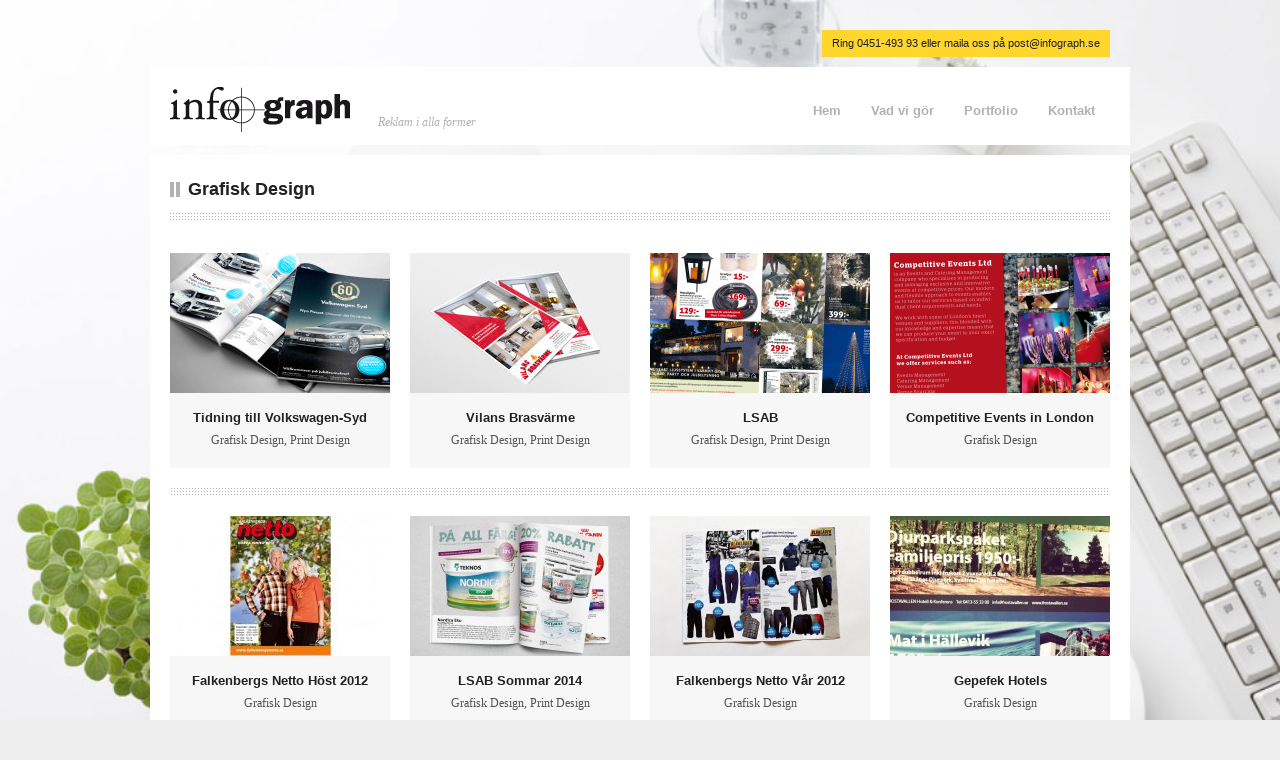

--- FILE ---
content_type: text/html; charset=UTF-8
request_url: http://www.infograph.se/portfolio-type/grafisk-design/
body_size: 5668
content:
<!DOCTYPE html>

<!-- BEGIN html -->
<html lang="sv-SE">
<!-- An ThemeZilla design (http://www.themezilla.com) - Proudly powered by WordPress (http://wordpress.org) -->

<!-- BEGIN head -->
<head>

	<!-- Meta Tags -->
	<meta http-equiv="Content-Type" content="text/html; charset=UTF-8" />
	
	<!-- Title -->
	<title>Grafisk Design | Information &amp; Graphic</title>
	
	<!-- Stylesheets -->
	<link rel="stylesheet" href="http://www.infograph.se/wp-content/themes/scope/style.css" type="text/css" media="screen" />
	
	<!-- RSS & Pingbacks -->
	<link rel="alternate" type="application/rss+xml" title="Information &amp; Graphic RSS Feed" href="http://www.infograph.se/feed/" />
	<link rel="pingback" href="http://www.infograph.se/xmlrpc.php" />

	
<!-- All in One SEO Pack 3.3.5 by Michael Torbert of Semper Fi Web Design[308,374] -->

<meta name="keywords"  content="reklam,falkenbergs netto,original,fotografering,info &amp; graph,kristianstad,reklambyrå" />

<script type="application/ld+json" class="aioseop-schema">{}</script>
<link rel="canonical" href="http://www.infograph.se/portfolio-type/grafisk-design/" />
			<script type="text/javascript" >
				window.ga=window.ga||function(){(ga.q=ga.q||[]).push(arguments)};ga.l=+new Date;
				ga('create', 'UA-43312175-1', 'auto');
				// Plugins
				
				ga('send', 'pageview');
			</script>
			<script async src="https://www.google-analytics.com/analytics.js"></script>
			<!-- All in One SEO Pack -->
<link rel='dns-prefetch' href='//s.w.org' />
<link rel="alternate" type="application/rss+xml" title="Flöde för Information &amp; Graphic &raquo; Grafisk Design Portfolio Type" href="http://www.infograph.se/portfolio-type/grafisk-design/feed/" />
		<script type="text/javascript">
			window._wpemojiSettings = {"baseUrl":"https:\/\/s.w.org\/images\/core\/emoji\/12.0.0-1\/72x72\/","ext":".png","svgUrl":"https:\/\/s.w.org\/images\/core\/emoji\/12.0.0-1\/svg\/","svgExt":".svg","source":{"concatemoji":"http:\/\/www.infograph.se\/wp-includes\/js\/wp-emoji-release.min.js?ver=5.3.20"}};
			!function(e,a,t){var n,r,o,i=a.createElement("canvas"),p=i.getContext&&i.getContext("2d");function s(e,t){var a=String.fromCharCode;p.clearRect(0,0,i.width,i.height),p.fillText(a.apply(this,e),0,0);e=i.toDataURL();return p.clearRect(0,0,i.width,i.height),p.fillText(a.apply(this,t),0,0),e===i.toDataURL()}function c(e){var t=a.createElement("script");t.src=e,t.defer=t.type="text/javascript",a.getElementsByTagName("head")[0].appendChild(t)}for(o=Array("flag","emoji"),t.supports={everything:!0,everythingExceptFlag:!0},r=0;r<o.length;r++)t.supports[o[r]]=function(e){if(!p||!p.fillText)return!1;switch(p.textBaseline="top",p.font="600 32px Arial",e){case"flag":return s([127987,65039,8205,9895,65039],[127987,65039,8203,9895,65039])?!1:!s([55356,56826,55356,56819],[55356,56826,8203,55356,56819])&&!s([55356,57332,56128,56423,56128,56418,56128,56421,56128,56430,56128,56423,56128,56447],[55356,57332,8203,56128,56423,8203,56128,56418,8203,56128,56421,8203,56128,56430,8203,56128,56423,8203,56128,56447]);case"emoji":return!s([55357,56424,55356,57342,8205,55358,56605,8205,55357,56424,55356,57340],[55357,56424,55356,57342,8203,55358,56605,8203,55357,56424,55356,57340])}return!1}(o[r]),t.supports.everything=t.supports.everything&&t.supports[o[r]],"flag"!==o[r]&&(t.supports.everythingExceptFlag=t.supports.everythingExceptFlag&&t.supports[o[r]]);t.supports.everythingExceptFlag=t.supports.everythingExceptFlag&&!t.supports.flag,t.DOMReady=!1,t.readyCallback=function(){t.DOMReady=!0},t.supports.everything||(n=function(){t.readyCallback()},a.addEventListener?(a.addEventListener("DOMContentLoaded",n,!1),e.addEventListener("load",n,!1)):(e.attachEvent("onload",n),a.attachEvent("onreadystatechange",function(){"complete"===a.readyState&&t.readyCallback()})),(n=t.source||{}).concatemoji?c(n.concatemoji):n.wpemoji&&n.twemoji&&(c(n.twemoji),c(n.wpemoji)))}(window,document,window._wpemojiSettings);
		</script>
		<style type="text/css">
img.wp-smiley,
img.emoji {
	display: inline !important;
	border: none !important;
	box-shadow: none !important;
	height: 1em !important;
	width: 1em !important;
	margin: 0 .07em !important;
	vertical-align: -0.1em !important;
	background: none !important;
	padding: 0 !important;
}
</style>
	<link rel='stylesheet' id='wp-block-library-css'  href='http://www.infograph.se/wp-includes/css/dist/block-library/style.min.css?ver=5.3.20' type='text/css' media='all' />
<script type='text/javascript' src='http://www.infograph.se/wp-includes/js/jquery/jquery.js?ver=1.12.4-wp'></script>
<script type='text/javascript' src='http://www.infograph.se/wp-includes/js/jquery/jquery-migrate.min.js?ver=1.4.1'></script>
<link rel='https://api.w.org/' href='http://www.infograph.se/wp-json/' />
<link rel="EditURI" type="application/rsd+xml" title="RSD" href="http://www.infograph.se/xmlrpc.php?rsd" />
<link rel="wlwmanifest" type="application/wlwmanifest+xml" href="http://www.infograph.se/wp-includes/wlwmanifest.xml" /> 
<meta name="generator" content="WordPress 5.3.20" />

<meta http-equiv="Content-Language" content="sv-SE" />
<style type="text/css" media="screen">
.qtrans_flag span { display:none }
.qtrans_flag { height:12px; width:18px; display:block }
.qtrans_flag_and_text { padding-left:20px }
.qtrans_flag_sv { background:url(http://www.infograph.se/wp-content/plugins/qtranslate/flags/se.png) no-repeat }
</style>
<!-- Custom Styling -->
<style type="text/css">
.widget-title span span {
background: none;
padding: 0;
}
.widget_twitter li {
margin-bottom: 10px;
}
.widget_twitter .entry-meta {
position: static;
display: block;
width: auto;
font-size: 13px;
}
.widget_twitter .entry-content a {
border-bottom: 1px dotted #fff;
color: #fff;
}
.widget_twitter .entry-content a:hover { color: #222; }
a:hover,
#header-top p,
.slider .slides_prev:hover,
.slider .slides_next:hover,
button:hover,
.page-template-template-portfolio-php .post-thumb a,
.tax-portfolio-type .post-thumb a,
.recent-work .post-thumb a,
.portfolio-related .post-thumb a,
.tz-recent-portfolios-widget .post-thumb a,
#sort-by a.active,
.entry-meta span.post-format,
#comments,
#submit:hover,
#respond h3,
.tz-blog-widget .entry-title a:hover { background-color: #ffd62c; }
.slider a,
.slider-desc span,
.slider-desc em,
#footer .tz-blog-widget .entry-title a:hover { color: #ffd62c; }
button:hover,
#submit:hover,
.bypostauthor .avatar,
.flickr_badge_image img { border-color: #ffd62c; }
</style>
<link rel="shortcut icon" href="http://www.infograph.se/wp-content/uploads/2012/10/favicon.gif"/>

<!-- END head -->
</head>

<!-- BEGIN body -->
<body class="archive tax-portfolio-type term-grafisk-design term-4 chrome layout-2cr">

    <img id="background" src="http://www.infograph.se/wp-content/uploads/2012/07/bg.jpg" alt="Tidning till Volkswagen-Syd" />
	<!-- BEGIN #container -->
	<div id="container">
	
	    	    <!-- BEGIN #header-top -->
        <div id="header-top">
            <p>Ring 0451-493 93 eller maila oss på post@infograph.se</p>
        <!-- END #header-top -->
        </div>
                
		<!-- BEGIN #header -->
		<div id="header" class="clearfix">
			
			<!-- BEGIN #logo -->
			<div id="logo">
						    <a href="http://www.infograph.se"><img src="http://www.infograph.se/wp-content/uploads/2012/07/infograph-svart1.png" alt="Information &amp; Graphic"/></a>
							
				<span id='tagline'>Reklam i alla former</span>
			<!-- END #logo -->
			</div>
			
			
			<!-- BEGIN #primary-nav -->
    		<div id="primary-nav">
    			<ul id="primary-menu" class="sf-menu"><li id="menu-item-21" class="menu-item menu-item-type-post_type menu-item-object-page menu-item-home menu-item-21"><a href="http://www.infograph.se/">Hem</a></li>
<li id="menu-item-18" class="menu-item menu-item-type-post_type menu-item-object-page menu-item-18"><a href="http://www.infograph.se/vad-vi-gor/">Vad vi gör</a></li>
<li id="menu-item-19" class="menu-item menu-item-type-post_type menu-item-object-page menu-item-19"><a href="http://www.infograph.se/portfolio/">Portfolio</a></li>
<li id="menu-item-20" class="menu-item menu-item-type-post_type menu-item-object-page menu-item-20"><a href="http://www.infograph.se/kontakt/">Kontakt</a></li>
</ul>    		<!-- END #primary-nav -->
    		</div>
    		
		<!--END #header-->
		</div>
		
		<!--BEGIN #content -->
		<div id="content" class="clearfix">
            
            <!--BEGIN .page-header -->
			<div class="page-header">
			    
			    <h1 class="page-title">Grafisk Design</h1>
			    
			<!--END .page-header -->
			</div>
			
            <!--BEGIN #primary .hfeed-->
			<div id="primary" class="hfeed isotope">

		    
								
				<!--BEGIN .hentry -->
				<div class="isotope-item  post-269 portfolio type-portfolio status-publish has-post-thumbnail hentry portfolio-type-grafisk-design portfolio-type-print-design" id="post-269">				
				    					<div class="post-thumb">
						<a title="Permanent Link to Tidning till Volkswagen-Syd" href="http://www.infograph.se/portfolio/tidning-till-vw-syd/">
                            <span class="post-thumb-overlay">Visa Projekt</span>
						    <img width="220" height="140" src="http://www.infograph.se/wp-content/uploads/2015/02/VW-syd-mockup1-220x140.jpg" class="attachment-portfolio-thumb size-portfolio-thumb wp-post-image" alt="" />						</a>
					</div>
										
					<h2 class="entry-title"><a href="http://www.infograph.se/portfolio/tidning-till-vw-syd/" rel="bookmark" title="Permanent Link to Tidning till Volkswagen-Syd"> Tidning till Volkswagen-Syd</a></h2>
									
					<!--BEGIN .entry-meta -->
					<div class="entry-meta">
						<span class="entry-portfolio-type"><a href="http://www.infograph.se/portfolio-type/grafisk-design/" rel="tag">Grafisk Design</a>, <a href="http://www.infograph.se/portfolio-type/print-design/" rel="tag">Print Design</a></span>
					<!--END .entry-meta -->
					</div>
                
				<!--END .hentry-->  
				</div>
				
                				
								
				<!--BEGIN .hentry -->
				<div class="isotope-item  post-246 portfolio type-portfolio status-publish has-post-thumbnail hentry portfolio-type-grafisk-design portfolio-type-print-design" id="post-246">				
				    					<div class="post-thumb">
						<a title="Permanent Link to Vilans Brasvärme" href="http://www.infograph.se/portfolio/vilans-brasvarme/">
                            <span class="post-thumb-overlay">Visa Projekt</span>
						    <img width="220" height="140" src="http://www.infograph.se/wp-content/uploads/2014/10/Vilans-brasvarme-220x140.jpg" class="attachment-portfolio-thumb size-portfolio-thumb wp-post-image" alt="" />						</a>
					</div>
										
					<h2 class="entry-title"><a href="http://www.infograph.se/portfolio/vilans-brasvarme/" rel="bookmark" title="Permanent Link to Vilans Brasvärme"> Vilans Brasvärme</a></h2>
									
					<!--BEGIN .entry-meta -->
					<div class="entry-meta">
						<span class="entry-portfolio-type"><a href="http://www.infograph.se/portfolio-type/grafisk-design/" rel="tag">Grafisk Design</a>, <a href="http://www.infograph.se/portfolio-type/print-design/" rel="tag">Print Design</a></span>
					<!--END .entry-meta -->
					</div>
                
				<!--END .hentry-->  
				</div>
				
                				
								
				<!--BEGIN .hentry -->
				<div class="isotope-item  post-222 portfolio type-portfolio status-publish has-post-thumbnail hentry portfolio-type-grafisk-design portfolio-type-print-design" id="post-222">				
				    					<div class="post-thumb">
						<a title="Permanent Link to LSAB" href="http://www.infograph.se/portfolio/lsab/">
                            <span class="post-thumb-overlay">Visa Projekt</span>
						    <img width="220" height="140" src="http://www.infograph.se/wp-content/uploads/2013/10/LSAB-Jul-2013-940x546-220x140.jpg" class="attachment-portfolio-thumb size-portfolio-thumb wp-post-image" alt="LSAB katalog julen 2013" />						</a>
					</div>
										
					<h2 class="entry-title"><a href="http://www.infograph.se/portfolio/lsab/" rel="bookmark" title="Permanent Link to LSAB"> LSAB</a></h2>
									
					<!--BEGIN .entry-meta -->
					<div class="entry-meta">
						<span class="entry-portfolio-type"><a href="http://www.infograph.se/portfolio-type/grafisk-design/" rel="tag">Grafisk Design</a>, <a href="http://www.infograph.se/portfolio-type/print-design/" rel="tag">Print Design</a></span>
					<!--END .entry-meta -->
					</div>
                
				<!--END .hentry-->  
				</div>
				
                				
								
				<!--BEGIN .hentry -->
				<div class="isotope-item last post-36 portfolio type-portfolio status-publish has-post-thumbnail hentry portfolio-type-grafisk-design" id="post-36">				
				    					<div class="post-thumb">
						<a title="Permanent Link to Competitive Events in London" href="http://www.infograph.se/portfolio/competitive-events-in-london/">
                            <span class="post-thumb-overlay">Visa Projekt</span>
						    <img width="220" height="140" src="http://www.infograph.se/wp-content/uploads/2012/07/Competitive-Events-220x140.png" class="attachment-portfolio-thumb size-portfolio-thumb wp-post-image" alt="" />						</a>
					</div>
										
					<h2 class="entry-title"><a href="http://www.infograph.se/portfolio/competitive-events-in-london/" rel="bookmark" title="Permanent Link to Competitive Events in London"> Competitive Events in London</a></h2>
									
					<!--BEGIN .entry-meta -->
					<div class="entry-meta">
						<span class="entry-portfolio-type"><a href="http://www.infograph.se/portfolio-type/grafisk-design/" rel="tag">Grafisk Design</a></span>
					<!--END .entry-meta -->
					</div>
                
				<!--END .hentry-->  
				</div>
				
                				
								
				<!--BEGIN .hentry -->
				<div class="isotope-item  post-43 portfolio type-portfolio status-publish has-post-thumbnail hentry portfolio-type-grafisk-design" id="post-43">				
				    					<div class="post-thumb">
						<a title="Permanent Link to Falkenbergs Netto Höst 2012" href="http://www.infograph.se/portfolio/falkenbergs-netto-host-2012/">
                            <span class="post-thumb-overlay">Visa Projekt</span>
						    <img width="220" height="140" src="http://www.infograph.se/wp-content/uploads/2012/08/Netto-2012-Host-220x140.jpg" class="attachment-portfolio-thumb size-portfolio-thumb wp-post-image" alt="Katalog till Falkenbergs Netto" />						</a>
					</div>
										
					<h2 class="entry-title"><a href="http://www.infograph.se/portfolio/falkenbergs-netto-host-2012/" rel="bookmark" title="Permanent Link to Falkenbergs Netto Höst 2012"> Falkenbergs Netto Höst 2012</a></h2>
									
					<!--BEGIN .entry-meta -->
					<div class="entry-meta">
						<span class="entry-portfolio-type"><a href="http://www.infograph.se/portfolio-type/grafisk-design/" rel="tag">Grafisk Design</a></span>
					<!--END .entry-meta -->
					</div>
                
				<!--END .hentry-->  
				</div>
				
                				
								
				<!--BEGIN .hentry -->
				<div class="isotope-item  post-234 portfolio type-portfolio status-publish has-post-thumbnail hentry portfolio-type-grafisk-design portfolio-type-print-design" id="post-234">				
				    					<div class="post-thumb">
						<a title="Permanent Link to LSAB Sommar 2014" href="http://www.infograph.se/portfolio/lsab-sommar-2014/">
                            <span class="post-thumb-overlay">Visa Projekt</span>
						    <img width="220" height="140" src="http://www.infograph.se/wp-content/uploads/2014/06/LSAB-sommar-2014-MockUp-220x140.jpg" class="attachment-portfolio-thumb size-portfolio-thumb wp-post-image" alt="Katalog till LSAB" />						</a>
					</div>
										
					<h2 class="entry-title"><a href="http://www.infograph.se/portfolio/lsab-sommar-2014/" rel="bookmark" title="Permanent Link to LSAB Sommar 2014"> LSAB Sommar 2014</a></h2>
									
					<!--BEGIN .entry-meta -->
					<div class="entry-meta">
						<span class="entry-portfolio-type"><a href="http://www.infograph.se/portfolio-type/grafisk-design/" rel="tag">Grafisk Design</a>, <a href="http://www.infograph.se/portfolio-type/print-design/" rel="tag">Print Design</a></span>
					<!--END .entry-meta -->
					</div>
                
				<!--END .hentry-->  
				</div>
				
                				
								
				<!--BEGIN .hentry -->
				<div class="isotope-item  post-23 portfolio type-portfolio status-publish has-post-thumbnail hentry portfolio-type-grafisk-design" id="post-23">				
				    					<div class="post-thumb">
						<a title="Permanent Link to Falkenbergs Netto Vår 2012" href="http://www.infograph.se/portfolio/falkenbergs-netto/">
                            <span class="post-thumb-overlay">Visa Projekt</span>
						    <img width="220" height="140" src="http://www.infograph.se/wp-content/uploads/2012/07/Falkenbergs-Netto-in-220x1401.jpg" class="attachment-portfolio-thumb size-portfolio-thumb wp-post-image" alt="Falkenbergs Netto" />						</a>
					</div>
										
					<h2 class="entry-title"><a href="http://www.infograph.se/portfolio/falkenbergs-netto/" rel="bookmark" title="Permanent Link to Falkenbergs Netto Vår 2012"> Falkenbergs Netto Vår 2012</a></h2>
									
					<!--BEGIN .entry-meta -->
					<div class="entry-meta">
						<span class="entry-portfolio-type"><a href="http://www.infograph.se/portfolio-type/grafisk-design/" rel="tag">Grafisk Design</a></span>
					<!--END .entry-meta -->
					</div>
                
				<!--END .hentry-->  
				</div>
				
                				
								
				<!--BEGIN .hentry -->
				<div class="isotope-item last post-30 portfolio type-portfolio status-publish has-post-thumbnail hentry portfolio-type-grafisk-design" id="post-30">				
				    					<div class="post-thumb">
						<a title="Permanent Link to Gepefek Hotels" href="http://www.infograph.se/portfolio/gepefek-hotels/">
                            <span class="post-thumb-overlay">Visa Projekt</span>
						    <img width="220" height="140" src="http://www.infograph.se/wp-content/uploads/2012/07/Gepefek1-220x140.jpg" class="attachment-portfolio-thumb size-portfolio-thumb wp-post-image" alt="" />						</a>
					</div>
										
					<h2 class="entry-title"><a href="http://www.infograph.se/portfolio/gepefek-hotels/" rel="bookmark" title="Permanent Link to Gepefek Hotels"> Gepefek Hotels</a></h2>
									
					<!--BEGIN .entry-meta -->
					<div class="entry-meta">
						<span class="entry-portfolio-type"><a href="http://www.infograph.se/portfolio-type/grafisk-design/" rel="tag">Grafisk Design</a></span>
					<!--END .entry-meta -->
					</div>
                
				<!--END .hentry-->  
				</div>
				
                				
								
				<!--BEGIN .hentry -->
				<div class="isotope-item  post-55 portfolio type-portfolio status-publish has-post-thumbnail hentry portfolio-type-grafisk-design portfolio-type-print-design" id="post-55">				
				    					<div class="post-thumb">
						<a title="Permanent Link to Gåvan/Z-reklam" href="http://www.infograph.se/portfolio/gavanz-reklam/">
                            <span class="post-thumb-overlay">Visa Projekt</span>
						    <img width="220" height="140" src="http://www.infograph.se/wp-content/uploads/2012/11/Gavan_220x140.jpg" class="attachment-portfolio-thumb size-portfolio-thumb wp-post-image" alt="Gåvan/Z-reklam" />						</a>
					</div>
										
					<h2 class="entry-title"><a href="http://www.infograph.se/portfolio/gavanz-reklam/" rel="bookmark" title="Permanent Link to Gåvan/Z-reklam"> Gåvan/Z-reklam</a></h2>
									
					<!--BEGIN .entry-meta -->
					<div class="entry-meta">
						<span class="entry-portfolio-type"><a href="http://www.infograph.se/portfolio-type/grafisk-design/" rel="tag">Grafisk Design</a>, <a href="http://www.infograph.se/portfolio-type/print-design/" rel="tag">Print Design</a></span>
					<!--END .entry-meta -->
					</div>
                
				<!--END .hentry-->  
				</div>
				
                				
			<!--END #primary .hfeed-->
			</div>
			
			
		<!-- END #content -->
		</div>
		
    				
		<!-- BEGIN #footer -->
		<div id="footer" class="clearfix">
		    <!-- BEGIN .footer-left -->
<div class="footer-left">
    <div id="text-4" class="widget widget_text"><h3 class="widget-title"><span>Om oss</span></h3>			<div class="textwidget"><p>Reklam i alla former. Idé och form till färdig produkt. Vi arbetar med allt från trycksaker, annonsering, webbdesign, skyltar, striping, exponering, storformatprint till fotografering. Har du några frågor så slå gärna en signal eller kom in på en kopp kaffe.</p>
<p><a href="/kontakt" target="_blank" rel="noopener noreferrer">Gå till vår kontaktsida!</a></p>
</div>
		</div><!-- END .footer-left -->
</div>
		    <!-- BEGIN .footer-center -->
<div class="footer-center">
    <div id="text-5" class="widget widget_text"><h3 class="widget-title"><span>Kundreferenser</span></h3>			<div class="textwidget"><p>Info & graph är både effektiva och idérika. De levererar alltid i god tid innan deadline vilket vi värderar högt. Vi är oerhört nöjda med vårt samarbete, ett samarbete som fungerar till 100%.</p>
<p><i>- Lars Lindh<br />
Lokaltidningen Kristianstad</i></p>
</div>
		</div><!-- END .footer-center -->
</div>
		    <!-- BEGIN .footer-right -->
<div class="footer-right">
    <!-- END .footer-right -->
</div>
		<!-- END #footer -->
		</div>
		
		<!-- BEGIN #sub-footer -->
		<div id="sub-footer" class="clearfix">
		    		
		    <!-- BEGIN #secondary-nav -->
    		<div id="secondary-nav">
    			    		<!-- END #secondary-nav -->
    		</div>
		
		<!-- END #sub-footer -->
		</div>
		
	<!-- END #container -->
	</div> 

	<!-- Theme Hook -->
	<script>
  (function(i,s,o,g,r,a,m){i['GoogleAnalyticsObject']=r;i[r]=i[r]||function(){
  (i[r].q=i[r].q||[]).push(arguments)},i[r].l=1*new Date();a=s.createElement(o),
  m=s.getElementsByTagName(o)[0];a.async=1;a.src=g;m.parentNode.insertBefore(a,m)
  })(window,document,'script','//www.google-analytics.com/analytics.js','ga');

  ga('create', 'UA-43312175-1', 'infograph.se');
  ga('send', 'pageview');

</script>
<script type='text/javascript' src='http://www.infograph.se/wp-includes/js/jquery/ui/core.min.js?ver=1.11.4'></script>
<script type='text/javascript' src='http://www.infograph.se/wp-includes/js/jquery/ui/widget.min.js?ver=1.11.4'></script>
<script type='text/javascript' src='http://www.infograph.se/wp-includes/js/jquery/ui/tabs.min.js?ver=1.11.4'></script>
<script type='text/javascript' src='http://www.infograph.se/wp-includes/js/jquery/ui/accordion.min.js?ver=1.11.4'></script>
<script type='text/javascript' src='http://www.infograph.se/wp-content/themes/scope/js/superfish.js?ver=1.7.4'></script>
<script type='text/javascript' src='http://www.infograph.se/wp-content/themes/scope/js/slides.min.jquery.js?ver=1.1.9'></script>
<script type='text/javascript' src='http://www.infograph.se/wp-content/themes/scope/js/jquery.isotope.min.js?ver=1.5.25'></script>
<script type='text/javascript' src='http://www.infograph.se/wp-content/themes/scope/js/jquery.custom.js?ver=1.0'></script>
<script type='text/javascript' src='http://www.infograph.se/wp-content/themes/scope/js/jquery.jplayer.min.js?ver=2.1'></script>
<script type='text/javascript' src='http://www.infograph.se/wp-content/themes/scope/js/jquery.columnizer.min.js?ver=1.5'></script>
<script type='text/javascript' src='http://www.infograph.se/wp-includes/js/wp-embed.min.js?ver=5.3.20'></script>
			
<!--END body-->
</body>
<!--END html-->
</html>

--- FILE ---
content_type: text/css
request_url: http://www.infograph.se/wp-content/themes/scope/style.css
body_size: 11371
content:
/*-----------------------------------------------------------------------------------

	Theme Name: Scope
	Theme URI: http://www.themezilla.com
	Description: An Agency / Business Theme
	Author: ThemeZilla
	Author URI: http://www.themezilla.com
	License: GNU General Public License version 3.0
	License URI: http://www.gnu.org/licenses/gpl-3.0.html
	Version: 1.3
	
	Designed & Handcrafted by ThemeZilla
	All files, unless otherwise stated, are released under the GNU General Public License
	version 3.0 (http://www.gnu.org/licenses/gpl-3.0.html)

-----------------------------------------------------------------------------------

	0.	CSS Reset & Clearfix
	1.	Document Setup (body, common classes, vertical rhythm, structure etc)
	2.	Header Styles
	3.	Navigation & Menus
	4.	Main Content Styles
	5.  Portfolio Content Styles
	6.	Post Content Styles
	7.	Comments
	8.	Pagination
	9.	Footer Styles
	10.	Page Templates
	11.	Widgets
	12.	Shortcode Styles
	13. Isotope

-----------------------------------------------------------------------------------*/


/*-----------------------------------------------------------------------------------*/
/*	0.	CSS Reset & Clearfix - http://meyerweb.com/eric/tools/css/reset/
/*-----------------------------------------------------------------------------------*/

html, body, div, span, applet, object, iframe, h1, h2, h3, h4, h5, h6, p, blockquote, pre, a, abbr, acronym, address, big, cite, code, del, dfn, em, font, img, ins, kbd, q, s, samp, small, strike, strong, sub, sup, tt, var, b, u, i, center, dl, dt, dd, ol, ul, li, fieldset, form, label, legend, table, caption, tbody, tfoot, thead, tr, th, td { margin: 0; padding: 0; border: 0; outline: 0; font-size: 100%; vertical-align: baseline; background: transparent; } body { line-height: 1; } ol, ul { list-style: none; } blockquote, q { quotes: none; } blockquote:before, blockquote:after, q:before, q:after { content: ''; content: none; } :focus { outline: 0; } ins { text-decoration: none; } del { text-decoration: line-through; } table { border-collapse: collapse; border-spacing: 0; }

.clearfix:after { content: "."; display: block; height: 0; clear: both; visibility: hidden; } .clearfix { display: inline-block; } /* Hide from IE Mac \*/ .clearfix { display: block; } /* End hide from IE Mac */ .none { display: none; } /* End Clearfix */


/*-----------------------------------------------------------------------------------*/
/*	1.	Document Setup (body, common classes, vertical rhythm, structure etc)
/*-----------------------------------------------------------------------------------*/

body,
input,
textarea {
	font: 13px/21px Georgia, "Times New Roman", Times, serif;
	background: #eee;
	color: #555;
}

.hidden { display: none; }

.alignleft { float: left; }

.alignright { float: right; }

.aligncenter {
	margin-left: auto;
	margin-right: auto;
	display: block;
	clear: both;
}

.clear {
	clear: both;
	display: block;
	font-size: 0;
	height: 0;
	line-height: 0;
	width:100%;
}

a { 
    border-bottom: 1px dotted #222;
    color: #222;
    padding: 0 1px;
    margin: 0 -1px;
    text-decoration: none; 
    -webkit-transition: background-color .2s linear, color .2s linear;
	-moz-transition: background-color .2s linear, color .2s linear;
	-o-transition: background-color .2s linear, color .2s linear;
	-ms-transition: background-color .2s linear, color .2s linear;
	transition: background-color .2s linear, color .2s linear;
}

a:hover { 
    border-bottom: 1px dotted transparent;
    background-color: #ffd62c;
}

a img { 
    border: none; 
    vertical-align: bottom;
}

p,
pre,
ul,
ol,
dl,
dd,
blockquote,
address,
table,
fieldset,
form,
.gallery-row,
.post-thumb,
.author-bio { margin-bottom: 20px; }

.gecko.blog .post-thumb { margin-bottom: 5px; }

.hentry,
.navigation-links,
.pinglist { margin-bottom: 40px; }

.widget
.children,
.entry-content ol ol,
.entry-content ol ul,
.entry-content ul ul,
.comment-body ol ol,
.comment-body ol ul,
.comment-body ul ul,
.widget ul ul { margin-bottom: 0; }

h1,
h2,
h3,
h4,
h5,
h6 {
    color: #222;
    font-family: 'Helvetica Neue', Helvetica, Arial, sans-serif;
	font-weight: bold;
	padding: 0;
}

h1 {
	font-size: 24px;
	line-height: 28px;
}

h2 {
	font-size: 20px;
	line-height: 22px;
	margin: 0 0 20px 0;
}

h3 {
	font-size: 16px;
	line-height: 20px;
}

h4 {
	font-size: 14px;
	line-height: 18px;
}

h5 {
	font-size: 12px;
	line-height: 18px;
}

h6 {
	font-size: 10px;
	line-height: 16px;
}

#background {
    position: fixed;
    top: 0;
    left: 0;
    min-width: 100%;
    min-height: 100%;
    z-index: -1;
}

.bgwidth { width: 100%; }

.bgheight { height: 100%; }

#container {
	width: 980px;
	margin: 0 auto;
	padding: 20px 0;
}
	
#primary {
	float: left;
	width: 680px;
}

.layout-2cl #primary { float: right; }

#content { 
    background: #fff;
    margin: 10px 0 10px; 
    padding: 25px 20px 20px;
}

.page-template-template-home-php #content { padding-top: 20px; }

.page-template-template-portfolio-php #content,
.tax-portfolio-type #content { 
    padding-bottom: 0; 
    padding-right: 0;
}

#sidebar {
	float: right;
	width: 220px;
}

.layout-2cl #sidebar { float: left; }

#footer { clear: both; }


/*-----------------------------------------------------------------------------------*/
/*	2.	Header Styles
/*-----------------------------------------------------------------------------------*/

#header-top { 
    color: #222;
    font-family: 'Helvetica Neue', Helvetica, Arial, sans-serif;
    font-size: 11px;
    padding: 10px 20px;
    overflow: hidden; 
}

#header-top p {
    background: #ffd62c;
    float: right;
    margin: 0;
    padding: 3px 10px;
}

#header-top a { margin: 0; }

#header {
    background: #fff;
    font-family: 'Helvetica Neue', Helvetica, Arial, sans-serif;
    padding: 20px 20px 13px;
}

#logo { float: left; }

#logo,
#logo a {
    border-bottom: none;
	font-size: 28px;
	line-height: 30px;
	color: #000;
	font-weight: bold;
}

#logo a:hover { 
    background-color: #fff;
    text-decoration: none; 
}

#tagline {
	color: #b2b2b6;
    display: inline-block;
	font-family: Georgia, "Times New Roman", Times, serif;
	font-size: 12px;
	font-style: italic;
	font-weight: normal;
	line-height: 20px;
	margin-left: 20px;
}


/*-----------------------------------------------------------------------------------*/
/*	3.	Navigation & Menus
/*-----------------------------------------------------------------------------------*/

/*** ESSENTIAL STYLES ***/
.sf-menu, 
.sf-menu * {
	margin: 0;
	padding: 0;
	list-style: none;
}

.sf-menu li { 
	position: relative; 
	white-space: nowrap;
}

.sf-menu ul {
	position: absolute;
	display: none;
	top: 100%;
	left: 0;
	min-width: 12em;
	z-index: 99;
}

.sf-menu > li { float: left; }

.sf-menu li:hover > ul,
.sf-menu li.sfHover > ul { display: block; }

.sf-menu a {
	display: block;
	position: relative;
}

.sf-menu ul ul {
	top: 0;
	left: 100%;
}

/* Skin */
#primary-nav {
    float: right;
    margin-top: 8px;
}

#primary-menu a {
	background: none;
	border-bottom: none;
	color: #b2b2b6;
}

#primary-menu a:hover,
#primary-menu .current-menu-item > a,
#primary-menu .sfHover > a {
	background: none;
	border-bottom: none;
	color: #222222;
}

#primary-menu > li > a {
	font-weight: bold;
	padding: 5px 15px 10px;
}

#primary-menu .sub-menu {
	background: #ffffff;
	border: 1px solid #dfdfdf;
	-webkit-box-shadow: 0 1px 3px rgba(0,0,0,.1);
	-moz-box-shadow: 0 1px 3px rgba(0,0,0,.1);
	box-shadow: 0 1px 3px rgba(0,0,0,.1);
	padding: 3px 0;
}

#primary-menu .sub-menu a {
	border-top: 1px solid #efefef;
	font-size: 12px;
	margin: 0 15px;
	padding: 8px 0;
}

#primary-menu .sub-menu li:first-child a { border-top: none; }

/* Secondary Nav -------------------------------------*/
#secondary-nav { 
    float: right; 
    width: 50%;
}

#secondary-nav ul { float: right; }

#secondary-nav li {
    float: left;
    margin-left: 7px;
}

#secondary-nav a {
    border-bottom: none;
    color: #222;
    font: 11px/21px 'Helvetica Neue', Helvetica, Arial, sans-serif;
    padding: 2px 3px;
    margin: 0;
}

/*-----------------------------------------------------------------------------------*/
/*	4.	Main Content Styles
/*-----------------------------------------------------------------------------------*/

.page-title {
	background: transparent url(images/bg_title.gif) 0 2px no-repeat;
    font-size: 18px;
	font-weight: bold;
    line-height: 18px;
    padding-left: 18px;
    vertical-align: top;
}

.entry-title,
.entry-title a {
    border-bottom: none;
    color: #222;
	font-size: 24px;
	line-height: 28px;
	-webkit-transition: color .2s linear;
	-moz-transition: color .2s linear;
	-o-transition: color .2s linear;
	-ms-transition: color .2s linear;
	transition: color .2s linear;
}

.entry-title a:hover { 
    background-color: transparent;
    color: #b2b2b6; 
    text-decoration: none;
}

.page-header {
    background: transparent url(images/bg_page_header.gif) 0 0 repeat-x;
    margin-bottom: 30px;
    padding-bottom: 22px;
    position: relative;
}

address { font-style: italic; }

abbr[title],
acronym[title],
dfn[title] {
	cursor: help;
	border-bottom: 1px dotted #666;
}

blockquote {
    background: transparent url(images/quote.png) 0 4px no-repeat;
	color: #222;
	font-family: 'Helvetica Neue', Helvetica, Arial, sans-serif;
	font-weight: bold;
	margin-left: 20px;
	margin-right: 50px;
	padding-left: 30px;
}

strong { font-weight: bold; }

em,
dfn,
cite { font-style: italic; }

dfn { font-weight: bold; }

sup {
	font-size: 11px;
	vertical-align: top;
}

sub {
	font-size: 11px;
	vertical-align: bottom;
}

small { font-size: 11px; }

del { text-decoration: line-through; }

ins { text-decoration: underline; }

code,
pre { line-height: 18px; }

var,
kbd,
samp,
code,
pre {
	font: 12px/18px Consolas, "Andale Mono", Courier, "Courier New", monospace;
	background: #f7f7f8;
}

kbd { font-weight: bold; }

samp,
var { font-style: italic; }

pre {
	white-space: pre;
	overflow: auto;
	margin-left: 50px;
	margin-right: 50px;
	padding: 10px;
	clear: both;
}

code { padding: 3px; }

ul,
ol,
dl { margin-left: 30px; }

table {
	border: 1px solid #ccc;
	border-width: 1px;
	line-height: 18px;
	margin: 0 0 22px 0;
	text-align: left;
	padding: 0 5px;
}

table .even { background: #ddd; }

caption { text-align: left; }

tr { border-bottom: 1px solid #ccc; }

th,
td {
	padding: 5px;
	vertical-align: middle;
	text-align: center;
}

/* Common Media Stylings --------------------------*/

.image-frame img {
	display: block;
	margin: 0 auto;
}

.entry-content img { max-width: 100%; }

img.alignleft {
	float: left;
	margin: 10px 25px 20px 0;
}

img.alignright {
	display: block;
	margin: 10px 0 25px 20px;
}

img.aligncenter {
	margin-left: auto;
	margin-right: auto;
	display: block;
	clear: both;
	margin-top: 5px;
}

img.alignnone {
    display: block;
    margin: 20px 0 20px;
}

.wp-caption {
	text-align: center;
	margin: 10px 20px 20px 20px;
	font-family: Georgia, "Times New Roman", Times, serif;
	font-style: italic;
}

.wp-caption.aligncenter { margin: 20px auto; }

.wp-caption.alignleft { margin-left: 0; }

.wp-caption.alignright { margin-right: 0; }

.wp-caption.alignnone { margin-left: 0; }

.wp-caption img,
.wp-caption img a {
	margin: 0;
	padding: 0;
	border: 0 none;
}

.wp-caption
.wp-caption-text {
	margin: 0;
	padding: 5px;
}

.wp-smiley {
	max-height: 13px;
	margin: 0 !important;
}

.gallery { margin: auto; }

.gallery-image {
	border: 2px solid #efefef;
	margin-left: 0;
}

.gallery-caption { 
    font-family: Georgia, "Times New Roman", Times, serif;
	font-style: italic;
	margin-left: 0; 
}

.gallery-item {
	float: left;
	text-align: center;
	margin-left: 0;
}

.gallery {
	float: left;
	width: 100%;
}

.gallery-item { float: left; }

.gallery-item .gallery-caption { 
    margin-bottom: 0 !important;
    padding-right: 12%; 
}

.gallery-item img {
	margin: 0 !important;
	padding:  0 !important;
}

.gallery-item a {
	float: left;
	border: none !important;
	margin:  0 !important;
	padding: 0 !important;
}

iframe { 
    max-width: 100%; 
    margin-bottom: 20px;
}

/* Slider Stylings --------------------------------------*/

.slider { 
    position: relative; 
    margin-bottom: 20px;
    overflow: hidden; 
}

.slider a {
    border-bottom: none;
    color: #ffd62c;
    margin: 0;
}

.slider a:hover {
    background-color: #222;
    color: #fff;
}

.slider .slide a:hover { background: none; }

.slides_control > div { width: 560px; }

.slider img {
	display: block;
	margin: 0 auto;
}

.slider .slides_prev,
.slider .slides_next {
    background: #222 url(images/icons.png) -26px -45px no-repeat;
    border-bottom: none;
    -webkit-border-radius: 2px;
	-moz-border-radius: 2px;
	border-radius: 2px;
    display: inline-block;
    text-indent: -999em;
    position: absolute;
    bottom: 14px;
    height: 23px;
    width: 23px;
    z-index: 10;
}

.slider .slides_prev { 
    background-position: -67px -45px; 
    right: 38px;
}

.slider .slides_prev:hover {
    background-color: #ffd62c; 
    background-position: -86px -45px;
}

.slider .slides_next { right: 10px; }

.slider .slides_next:hover { 
    background-color: #ffd62c; 
    background-position: -46px -45px;
}

.slider .pagination { 
    position: absolute; 
    bottom: 1px;
    right: 72px;
    z-index: 10;
}

.slider .pagination li { 
    float: left; 
    margin-right: 5px;
}

.slider .pagination a {
    background: transparent url(images/icons.png) -13px -45px no-repeat;
    border-bottom: none;
    display: block;
    height: 11px;
    width: 11px;
    text-indent: -999em;
}

.slider .pagination a:hover,
.slider .pagination .current a { background-position: 0 -45px; }

.slider-desc {
    background: #222;
    color: #fff;
    font-style: italic;
    padding: 5px 15px;
    position: absolute;
    left: 20px;
    top: 20px;
}

.slider-desc span,
.slider-desc em { color: #ffd62c; }

/* Audio/Video jPlayer Skin -------------------------------*/

div.jp-jplayer.jp-jplayer-video,
div.jp-jplayer.jp-player-video { 
    background-color: #292a2b;
    width: 560px; 
}

.jp-audio-container,
.jp-video-container { margin-bottom: 20px; }

div.jp-interface {
	position: relative;
	width: 100%;
	background: url(images/jplayer_bg.png) repeat-x;
	z-index: 100;
	-webkit-box-shadow: 0px 1px 1px rgba(0,0,0,0.4);
	-moz-box-shadow: 0px 1px 1px rgba(0,0,0,0.4);
	box-shadow: 0px 1px 1px rgba(0,0,0,0.4);
}

.jp-interface { height: 30px; }

.jp-controls {
	list-style-type: none;
	padding: 0;
	margin: 0;
}

.jp-controls li { display: inline; }

.jp-controls a {
    border-bottom: none;
	position: absolute;
	overflow: hidden;
	text-indent: -9999px;
}

.jp-controls a:hover { background-color: transparent; }

a.jp-play,
a.jp-pause {
	width: 33px;
	height: 30px;
	z-index: 1;
	outline: none;
	top: 0;
	left: 0;
}

a.jp-play { background: url(images/jplayer-black-and-yellow.png) 0 0 no-repeat; }

a.jp-play:hover { background-position: -33px 0; }

a.jp-pause { 
    background: url(images/jplayer-black-and-yellow.png) 0 -30px no-repeat; 
    display: none;
}

a.jp-pause:hover { background-position: -33px -30px; }

.jp-progress-container {
	position: absolute;
	top: 0;
	left: 34px;
	width: 410px;
	height: 6px;
	padding: 12px 10px;
}

.jp-progress { 
    position: absolute; 
	width: 408px;
	height: 7px;
	padding: 1px;
	background: url(images/jplayer-black-and-yellow.png) 0 -192px repeat-x ;
}

.jp-seek-bar {
	width: 0px;
	height: 5px;
	cursor: pointer;
	background: url(images/jplayer-black-and-yellow.png) 0 -163px repeat-x;
	-webkit-border-radius: 1px;
	-moz-border-radius: 1px;
	border-radius: 1px;
}

.jp-play-bar {
	width: 0px;
	height: 5px;
	background: url(images/jplayer-black-and-yellow.png) 0 -133px repeat-x ;
	-webkit-border-radius: 1px;
	-moz-border-radius: 1px;
	border-radius: 1px;
}

.jp-volume-bar-container {
	position: absolute;
	top: 0;
	right: 20px;
	width: 40px;
	height: 6px;
	padding: 12px 10px;
}

.jp-volume-bar {
	position: relative;
	overflow: hidden;
	background: url(images/jplayer-black-and-yellow.png) 0 -192px repeat-x;
	width: 40px;
	height: 9px;
	cursor: pointer;
	top: 0;
	left: 18px;
}

.jp-volume-bar-value {
	width: 0px;
	height: 5px;
	margin: 1px;
	background: url(images/jplayer-black-and-yellow.png) 0 -133px repeat-x;
	-webkit-border-radius: 1px;
	-moz-border-radius: 1px;
	border-radius: 1px;
}

a.jp-mute,
a.jp-unmute {
	width: 17px;
	height: 13px;
	z-index: 1;
	outline: none;
	top: 9px;
	right: 60px;
}

a.jp-mute { background: url(images/jplayer-black-and-yellow.png) -10px -68px no-repeat; }

a.jp-mute:hover { background-position: -43px -68px; }

a.jp-unmute { background: url(images/jplayer-black-and-yellow.png) -10px -98px no-repeat; }

a.jp-unmute:hover { background-position: -43px -98px; }

.seperator-first,
.seperator-second {
	background:url(images/seperator.png) no-repeat left;
	height: 30px;
	width: 2px;
	position: absolute;
	left: 32px;
}

.seperator-second { 
    left: auto; 
    right: 90px;
}

/* Common Form Elements -------------------------------*/

input,
textarea {
	background: #f7f7f8;
	border: 1px solid #f7f7f8;
	color: #b2b2b6;
    padding: 5px 10px; 
    width: 230px;
}

button,
#submit {
	background: #333;
	border: 1px solid #333;
	color: #fff;
	cursor: pointer;
	font-family: Georgia, "Times New Roman", Times, serif;
	padding: 5px 10px;
	width: auto;
	-webkit-transition: color .2s linear, background .2s linear, border-color .2s linear;
	-moz-transition: color .2s linear, background .2s linear, border-color .2s linear;
	-ms-transition: color .2s linear, background .2s linear, border-color .2s linear;
	-o-transition: color .2s linear, background .2s linear, border-color .2s linear;
	transition: color .2s linear, background .2s linear, border-color .2s linear;
}

input:focus,
textarea:focus {
	background: #fff;
	border-color: #cfcfcf;
	-webkit-box-shadow: 0 1px 3px rgba(0,0,0,.1) inset;
	-moz-box-shadow: 0 1px 3px rgba(0,0,0,.1) inset;
	box-shadow: 0 1px 3px rgba(0,0,0,.1) inset;
	color: #555;
}

#submit:hover,
button:hover {
    background: #ffd62c;
    border-color: #ffd62c;
    color: #222;
}


/*----------------------------------------------------------------------------------*/
/*  5.  Portfolio Content Styles
/*----------------------------------------------------------------------------------*/

.page-template-template-portfolio-php #primary,
.tax-portfolio-type #primary {
    background: transparent url(images/bg-portfolio-dots.gif) 0 -1px repeat-y;
    width: 100%;
}

.page-template-template-portfolio-php .page-header,
.tax-portfolio-type .page-header { margin-right: 20px;}

.page-template-template-portfolio-php .hentry,
.tax-portfolio-type .hentry,
.tz-recent-portfolios-widget li {
    background: #f7f7f8;
    border-bottom: none;
    float: left;
    margin: 0 20px 48px 0;
    padding: 0;
    width: 220px;
    height: 215px;
}

.page-template-template-portfolio-php .last,
.tax-portfolio-type .last { margin-right: 0; }

.page-template-template-portfolio-php .post-thumb,
.tax-portfolio-type .post-thumb,
.recent-work .post-thumb,
.portfolio-related .post-thumb,
.tz-recent-portfolios-widget .post-thumb { 
    margin: 0; 
    position: relative;
}

.page-template-template-portfolio-php .post-thumb a,
.tax-portfolio-type .post-thumb a,
.recent-work .post-thumb a,
.portfolio-related .post-thumb a,
.tz-recent-portfolios-widget .post-thumb a {
    background-color: #ffd62c;
    border-bottom: none;
    display: block;
    height: 140px;
    margin: 0;
    padding: 0;
    position: relative;
    width: 220px;
}

.page-template-template-portfolio-php .post-thumb a:hover img,
.tax-portfolio-type .post-thumb a:hover img,
.recent-work .post-thumb a:hover img,
.portfolio-related .post-thumb a:hover img,
.tz-recent-portfolios-widget .post-thumb a:hover img { opacity: .2; }

.page-template-template-portfolio-php .post-thumb-overlay,
.tax-portfolio-type .post-thumb-overlay,
.recent-work .post-thumb-overlay,
.portfolio-related .post-thumb-overlay,
.tz-recent-portfolios-widget .post-thumb-overlay {
    background-color: #333;
    color: #fff;
    display: none;
    padding: 2px 6px;
    position: absolute;
    top: 43%;
    left: 32%;
}

.page-template-template-portfolio-php a:hover .post-thumb-overlay,
.tax-portfolio-type a:hover .post-thumb-overlay,
.recent-work a:hover .post-thumb-overlay,
.portfolio-related a:hover .post-thumb-overlay,
.tz-recent-portfolios-widget a:hover .post-thumb-overlay { 
    display: block;
    z-index: 99;
}

.page-template-template-portfolio-php .hentry .entry-title,
.page-template-template-portfolio-php .hentry .entry-title a,
.tax-portfolio-type .hentry .entry-title,
.tax-portfolio-type .hentry .entry-title a,
.recent-work .entry-title,
.recent-work .entry-title a,
.portfolio-related .entry-title,
.portfolio-related .entry-title a,
.tz-recent-portfolios-widget .entry-title,
.tz-recent-portfolios-widget .entry-title a {
    font-size: 13px;
    line-height: 20px;
    margin: 15px 0 2px;
    text-align: center;
}

.page-template-template-portfolio-php .hentry .entry-meta,
.tax-portfolio-type .hentry .entry-meta,
.tz-recent-portfolios-widget .entry-meta { 
    left: auto;
    position: static; 
    text-align: center;
    width: auto;
}

.page-template-template-portfolio-php .page-title,
.tax-portfolio-type .page-title { display: inline-block; }

#sort-by { float: right; }

.ie7 #sort-by {
    position: relative;
    top: -20px;
    right: -18px;
}

#sort-by li {
    background: transparent url(images/bg-widget-title.gif) 0 5px no-repeat;
    float: left;
    padding-left: 13px;
    margin-left: 7px;
}

#sort-by li:first-child { background: none; }

#sort-by a {
    border-bottom: none;
    color: #555;
    padding: 2px 5px;
    margin: 0;
}

#sort-by a.active { background-color: #ffd62c; }


/* Single Portfolio -----------------------------------*/

.single-portfolio #primary { 
    background: transparent url(images/dots.gif) 0 100% repeat-x;
    width: 100%; 
}

.single-portfolio .hentry { 
    border-bottom: none;
    margin: 0; 
}

.single-portfolio .slides_control > div { width: 940px; }

.single-portfolio .image-frame { margin-bottom: 20px; }

.single-portfolio .entry-content {
	-webkit-column-count: 2;
	-moz-column-count: 2;
	column-count: 2;
	-webkit-column-gap: 20px;
	-moz-column-count: 20px;
	column-count: 20px;
	padding-left: 240px;
	position: relative;
}

.single-portfolio .entry-content .column { width: 330px !important; }

.single-portfolio .entry-content .first { margin-right: 20px; }

.single-portfolio .entry-content .entry-meta { 
    left: 0; 
    width: 220px;
}

.gecko.single-portfolio .entry-content .entry-meta {
    float: left;
    margin-left: -240px;
    position: static;
}

.single-portfolio .entry-meta h5 {
    display: inline;
    margin-right: 3px;
}

.single-portfolio .entry-meta span { margin-bottom: 0; }

.single-portfolio .jp-progress-container { width: 790px; }

.single-portfolio .jp-progress { width: 788px; }


/* Related Portfolios -------------------------------------*/

.portfolio-related {
    background: #fff url(images/bg-content-dots.gif) 0 100% no-repeat;
    margin: 10px 0 10px; 
    padding: 25px 20px 20px;
}

.related-title {
    background: #fff url(images/dots.gif) 0 8px repeat-x;
    font-size: 12px;
}

.related-title span { 
    background: #fff url(images/bg-widget-title.gif) 0 3px no-repeat;
    padding-left: 14px;
    padding-right: 10px;
}

.recent-work ul,
.portfolio-related ul { margin-left: 0; }

.recent-work li,
.portfolio-related li {
    background: #f7f7f8;
    border-bottom: none;
    float: left;
    margin: 0 20px 30px 0;
    padding: 0;
    position: relative;
    width: 220px;
    height: 215px;
}

.recent-work li.last,
.portfolio-related li.last { margin-right: 0; }

.recent-work li .entry-meta,
.portfolio-related li .entry-meta {
    text-align: center;
    width: 220px;
    bottom: 15px;
    position: static;
    top: auto;
    left: auto;
}


/*-----------------------------------------------------------------------------------*/
/*	6.	Post Content Styles
/*-----------------------------------------------------------------------------------*/

.hentry {
    border-bottom: 2px solid #f7f7f8;
    margin-left: 120px;
    padding-bottom: 15px;
    position: relative;
}

.single-post .hentry { 
    border-bottom: none; 
    margin-bottom: 20px;
}

.format-standard .entry-title,
.format-standard .entry-title a {
    font-size: 20px;
    line-height: 28px;
    margin-bottom: 20px;
}

.format-quote .entry-title,
.format-quote .entry-title a,
.format-link .entry-title,
.format-link .entry-title a {
    font-size: 18px;
    line-height: 26px;
    margin-bottom: 20px;
}

.entry-content { overflow: hidden; }

.post-thumb > a,
.post-thumb > a:hover { 
    background-color: #fff; 
    border-bottom: none;
}

.post-thumb img {
    -webkit-transition: opacity .2s linear;
	-moz-transition: opacity .2s linear;
	-o-transition: opacity .2s linear;
	-ms-transition: opacity .2s linear;
	transition: opacity .2s linear;
}

.post-thumb > a:hover img { opacity: .7; }

.more-link {
    background-color: #222;
    border-bottom: none;
    color: #fff;
    padding: 3px 5px 2px;
}

.more-link:hover { color: #222; }

.entry-meta {
    font-size: 12px;
    position: absolute;
    left: -120px;
    top: 0;
    width: 100px;
}

.entry-meta a {
    border-bottom: none;
    color: #555;
    display: inline-block;
    padding: 0 4px 0;
    margin: 0 -4px;
    line-height: 18px;
}

.entry-meta span { 
    display: inline-block; 
    margin-bottom: 4px; 
}

.entry-meta span.post-format {
    background: #ffd62c url(images/icons.png) 0 0 no-repeat;
    -webkit-border-radius: 2px;
    -moz-border-radius: 2px;
    border-radius: 2px;
    display: inline-block;
    margin: 0 0 9px 0;
    padding: 0;
    height: 45px;
    width: 45px;
    -webkit-transition: background-color .2s linear;
	-moz-transition: background-color .2s linear;
	-o-transition: background-color .2s linear;
	-ms-transition: background-color .2s linear;
	transition: background-color .2s linear;
}

.format-aside span.post-format { background-position: -270px 0; }

.format-audio span.post-format { background-position: -135px 0; }

.format-gallery span.post-format { background-position: -90px 0; }

.format-image span.post-format { background-position: -180px 0; }

.format-link span.post-format { background-position: -225px 0; }

.format-quote span.post-format { background-position: -315px 0; }

.format-video span.post-format { background-position: -45px 0; }

.entry-meta a.post-format:hover { background-color: transparent; }

.entry-meta a:hover span.post-format { background-color: #222; }

.entry-meta span.edit-post a { margin: 0; }

.sub-title {
    color: #b2b2b6;
    font-size: 12px;
    font-family: 'Helvetica Neue', Helvetica, Arial, sans-serif;
    font-weight: bold;
    position: relative;
    top: -15px;
}

.author-bio {
	padding: 20px;
	background: #fbfbfb;
	border: 1px solid #efefef;
}

.author-bio .avatar	{
	float: left;
	margin: 0 10px 0 0;
}

.author-title {
	font-weight: bold;
	margin-left: 60px;
}

.author-description { margin-left: 60px; }

.entry-content ul { list-style-type: disc; }

.entry-content ol { list-style-type: decimal; }

.sticky {}


/*-----------------------------------------------------------------------------------*/
/*	7.	Comments
/*-----------------------------------------------------------------------------------*/

#comments {
    background: #ffd62c url(images/icons.png) -360px 1px no-repeat;
    float: left;
    margin-top: 62px;
    height: 45px;
    width: 45px;
}

.commentlist {
    background: transparent url(images/bg-comments-dots.gif) 0 0 no-repeat;
	margin: 20px 0 40px 0;
	list-style-type: none;
    padding-left: 120px;
    padding-top: 20px;
}

.page-template-template-full-width-php .commentlist { width: 560px; }

.commentlist li.comment > div { 
    border-top: 2px solid #f7f7f8; 
    padding-top: 20px;
}

.commentlist li.comment:first-child > div { border-top: none; }

.commentlist .children li.comment:first-child > div { border-top: 2px solid #f7f7f8; }

.pinglist {
	margin: 20px 0 40px 30px;
	list-style-type: decimal;
}

.comment {
	margin-top: 20px;
	background: #fff;
}

#commentform input { margin-right: 10px; }

#commentform label small { font-size: 13px; }

#commentform label small span { color: #b2b2b6; }

#commentform textarea { width: 96%; }

.children { list-style-type: none; }

.avatar {
	background: #fff;
	border: 2px solid #fff;
	-webkit-border-radius: 2px;
	-moz-border-radius: 2px;
	border-radius: 2px;
}

.comment .avatar {
	float: right;
	margin: 0 0 0 10px;
}

.bypostauthor .avatar { border-color: #ffd62c; }

.comment-meta,
.comment-meta a { 
    border-bottom: none;
    color: #555;
    font-size: 12px;
    line-height: 18px;
    margin-bottom: 15px; 
}

.comment-author-admin {}

.comment-author {
    color: #333;
    font: bold 13px/15px 'Helvetica Neue', Helvetica, Arial, sans-serif;
    font-style: normal;
    margin-bottom: 5px;
}

.comment-author cite { font-style: normal; }

.comment-author a { border-bottom: 1px dotted #333; }

.comment-author a:hover { border-bottom: none; }

.nocomments {
	text-align: center;
	margin-left: 120px;
	padding: 0 20px 20px;
}

.comment-body ul { list-style-type: disc; }

.comment-body ol { list-style-type: decimal; }

#respond {
    background: transparent url(images/dots.gif) 0 0 repeat-x;
    width: 560px;
    padding-top: 40px;
    margin-left: 120px;
    position: relative;
}

#respond h3 {
    background: #ffd62c url(images/icons.png) -405px 1px no-repeat;
    text-indent: -999em;
    position: absolute;
    top: 40px;
    left: -120px;
    height: 45px;
    width: 45px;
}

.commentlist #respond {
    background-image: none;
    margin-left: 0;
}

/*-----------------------------------------------------------------------------------*/
/*	8.	Pagination
/*-----------------------------------------------------------------------------------*/

.page-navigation,
.single-page-navigation {
    background: transparent url(images/bg-navigation.gif) 0 0 repeat-x;
    padding: 27px 0 45px;
}

.page-navigation a,
.single-page-navigation a { 
    color: #555;
    border-bottom: none;
    display: inline-block;
    padding: 1px 4px 0;
}

.page-navigation a:hover,
.single-page-navigation a:hover { color: #222; }

.page-navigation .nav-next { float: left; }

.page-navigation .nav-previous { float: right; }

.single-page-navigation .nav-next { 
    float: right; 
    text-align: right;
    width: 50%;
}

.single-page-navigation .nav-previous { 
    float: left; 
    width: 50%;
}

.single-portfolio .single-page-navigation {
    background: none;
    display: block;
    position: absolute;
    right: 0;
    top: -30px;
}

.single-portfolio .single-page-navigation .nav-previous {
    display: inline;
    float: none;
}

.single-portfolio .single-page-navigation .nav-next { 
    display: inline;
    float: none;
    margin-left: 5px;
    padding-left: 15px;
}

.single-portfolio .single-page-navigation .nav-previous + .nav-next { background: transparent url(images/bg-widget-title.gif) 0 3px no-repeat; }

.ie7.single-portfolio .single-page-navigation .nav-previous + .nav-next { background-position: 0 8px; }

/*-----------------------------------------------------------------------------------*/
/*	9.	Footer Styles
/*-----------------------------------------------------------------------------------*/

#footer {
    background: #222;
    color: #aaa;
	padding: 25px 20px 5px 20px;
}

.footer-left {
    float: left;
    width: 460px;
}

.footer-center,
.footer-right {
    float: left;
    margin-left: 20px;
    width: 220px;
}

#sub-footer {
    color: #222;
    font: 11px/18px 'Helvetica Neue', Helvetica, Arial, sans-serif;
    margin-bottom: 10px;
    padding: 20px;
}

.copyright { 
    float: left;
    margin-bottom: 0; 
    width: 50%;
}

.copyright p { margin-bottom: 0; }

.copyright a {
    border-bottom: none;
    color: #555;
    padding: 2px 3px;
    margin: -3px -2px -2px;
}

.copyright a:hover { color: #222; }


/*-----------------------------------------------------------------------------------*/
/*	10.	Page Templates
/*-----------------------------------------------------------------------------------*/

.page .page-header .edit-post {
    position: absolute;
    right: 5px;
    top: 0;
}

.page-template-template-home-php #primary,
.page-template-template-full-width-php #primary {
    background: #fff url(images/dots.gif) 0 100% repeat-x;
    width: 100%;
}

.page-template-template-home-php .slider {
    margin-bottom: 0;
    float: left;
    height: 350px;
    width: 700px;
}

.page-template-template-home-php .slides_control > div { width: 700px; }

.page-template-template-home-php .slider img { 
	height: 350px; 
	margin: 0 auto;
	width: auto;
}

.page-template-template-home-php .slider + .entry-content {
    width: 220px;
    float: right;
}

.page-template-default #content,
.page-template-template-archives-php #content,
.page-template-template-contact-php #content { background: #fff url(images/bg-content-dots.gif) 0 100% no-repeat; }

.page-template-default .hentry,
.page-template-template-home-php .hentry,
.page-template-template-full-width-php .hentry,
.page-template-template-archives-php .hentry,
.page-template-template-contact-php .hentry { 
    border-bottom: none;
    margin-bottom: 0;
    margin-left: 0; 
}

/* Search Page -------------------------------------------*/

.search-results #primary ol { margin-left: 20px; }
.search-results #primary ol li {
    list-style: decimal;
}

/* Archive Template --------------------------------------*/

.search_posts { margin-bottom: 30px; }

.archive-lists h4 { margin-bottom: 10px; }

.archive-lists li {
    line-height: 24px;
    list-style-type: circle;
}

.archive-lists li a {
    border-bottom: none;
    padding: 2px 3px;
    margin: -2px -3px;
}

.archive-lists .children { margin-bottom: 0; }

.full-width { width: 940px !important; }

/* Contact Template --------------------------------------*/

.contactform { margin-left: 0; }

.contactform li { list-style-type: none; }

.contactform li label {
	display: block;
	margin-bottom: 10px;
}

.contactform li input[type="text"] {
	width: 300px;
	margin-bottom: 15px;
}

.contactform li textarea {
	width: 96.5%;
	height: 200px;
	margin-bottom:15px;
}

.contactform li button { 
    float: right; 
    font-size: 13px;
}

label.error { color: red; }


/*-----------------------------------------------------------------------------------*/
/*	11.	Widgets
/*-----------------------------------------------------------------------------------*/

.widget { margin-bottom: 30px; }

.widget-title {
    background: transparent url(images/dots.gif) 0 6px repeat-x;
	color: #222;
	font-size: 12px;
	padding-bottom: 10px;
}

#footer .widget-title { color: #fff; }

.widget-title span {
    background: #fff url(images/bg-widget-title.gif) 0 3px no-repeat;
    padding: 0 15px 0 13px;
}

#footer .widget-title span { background-color: #222; }

.widget a {
    border-bottom: none;
    color: #555;
    padding: 0 2px;
    margin: 0 -2px;
}

.widget ul {
	list-style-type: none;
	margin: 0;
}

.widget ol {
	list-style-type: decimal;
	margin-bottom: 0;
}

/* Search Widget ------------------------------------*/

.widget_search #s { width: 200px; }

.widget_search form,
.widget_search fieldset { margin: 0; }

/* Calander Widget ----------------------------------*/

.widget_calendar caption { margin-bottom: 5px; }

.widget_calendar table { width: 100% }

/* Twitter Widget -----------------------------------*/

#twitter-holder {
	background: url(images/ajax-loader.gif) no-repeat center;
	min-height: 20px;
}

.zilla-tweet-widget ul {
	margin: 0 0 10px 0;
	list-style-type: none;
}

.zilla-tweet-widget ul li { padding: 8px 0; }

.zilla-tweet-widget .twitter-time-stamp {
	border-bottom: none;
    color: #b2b2b6;
    display: block;
}

#footer .zilla-tweet-widget .twitter-time-stamp { color: #555; }

.zilla-tweet-widget .twitter-time-stamp:hover {
    background-color: transparent;
    border-bottom: none;
    color: #222;
}

.zilla-tweet-widget a { 
    border-bottom: 1px dotted #222;
    color: #222;
}

#footer .zilla-tweet-widget a { 
    border-color: #fff;
    color: #fff; 
}

.zilla-tweet-widget a:hover { border-bottom: none; }

#footer .zilla-tweet-widget a:hover { color: #222; }

a.twitter-link {
    padding: 2px 4px;
    margin: -2px -4px;
}

#footer .twitter-link { color: #fff; }

#footer .twitter-link:hover { color: #222; }

/* Flickr Widget ------------------------------------------*/

.tz_flickr_widget { padding-right: 0; }

.tz_flickr_widget .widget-title { margin-bottom: 10px; }

.tz_flickr_widget > div {
    padding-right: 10px;
    margin-right: -20px;
}

.flickr_badge_image {
	float: left;
	margin: 0 17px 17px 0;
	height: 40px;
	width: 40px;
}

.flickr_badge_image a:hover { background-color: transparent; }

.flickr_badge_image img {
	background: #fff;
	border: 3px solid #ffd62c;
    height: 40px;
	width: 40px;
}

.flickr_badge_image img:hover { border-color: #222; }

#footer .flickr_badge_image img:hover { border-color: #fff; }

/* Video Widget ------------------------------------------*/

.tz_video { margin-bottom: 20px; }

/* Custom Recent Portfolio/Work Widget -------------------*/
/* see Portfolio Content styles for rules */

.tz-recent-portfolios-widget li { margin: 0 0 20px 0; }

.tz_recent_portfolios_widget { margin-bottom: 10px!important; }

/* Custom Blog Widget ------------------------------------*/

.tz-blog-widget li { 
    padding-left: 60px;
    position: relative; 
}

.tz-blog-widget .entry-title { line-height: 21px; }

.tz-blog-widget .entry-title a { 
    border-bottom: 1px dotted #222; 
    font-size: 13px;
}

.tz-blog-widget .entry-title a:hover { 
    background-color: #ffd62c; 
    border-bottom: none;
    color: #222;
}

.tz-blog-widget .entry-meta {
    left: 0;
    top: 11px;
}

#footer .tz-blog-widget .entry-title a { 
    border-bottom: 1px dotted #656565; 
    color: #fff;
}

#footer .tz-blog-widget .entry-title a:hover { 
    background-color: #222;
    color: #ffd62c; 
}

#footer .tz-blog-widget .entry-meta a:hover span.post-format { 
    background-color: #fff;
    background-position: 0 -68px;
}

.zilla-social a:hover { background-color: transparent; }


/*-----------------------------------------------------------------------------------*/
/*	12.	Shortcode Styles
/*-----------------------------------------------------------------------------------*/

/* Columns */
.one_half { width: 48%; }
.one_third { width: 30.66%; }
.two_third { width: 65.33%; }
.one_fourth { width: 22%; }
.three_fourth { width: 74%; }
.one_fifth { width: 16.8%; }
.two_fifth { width: 37.6%; }
.three_fifth { width: 58.4%; }
.four_fifth { width: 79.2%; }
.one_sixth { width: 13.33%; }
.five_sixth { width: 82.67%; }

.one_half,
.one_third,
.two_third,
.three_fourth,
.one_fourth,
.one_fifth,
.two_fifth,
.three_fifth,
.four_fifth,
.one_sixth,
.five_sixth {
	position: relative;
	margin-right: 4%;
	margin-bottom: 20px;
	float: left;
}

.column-last {
	margin-right: 0!important;
	clear: right;
}

/* Buttons ---------------------------------------*/

a.button {
	height: 20px;
	display: inline-block;
	margin: 0 5px 20px 5px;
	text-decoration: none;
	font-weight: bold;
	font-size: 12px;
	line-height: 12px;
	padding: 8px 10px 0 10px;
	-webkit-border-radius: 3px;
	   -moz-border-radius: 3px;
	   		border-radius: 3px;
	-webkit-box-shadow:0 1px 1px rgba(0, 0, 0, 0.08);
	   -moz-box-shadow:0 1px 1px rgba(0, 0, 0, 0.08);
    		box-shadow:0 1px 1px rgba(0, 0, 0, 0.08);
}

a.button.large {
	height: 24px;
	padding: 11px 10px 0 10px;
	font-size: 14px;
	line-height: 14px;
}

a:hover.button { background-position: 0 -28px; }
a:hover.button.large { background-position: 0 -35px; }

a.button.white {
	background-image: url(images/shortcodes/buttons/button_white.png);
	border: 1px solid #d3d3d3;
	color: #555555;
	text-shadow: 0 1px 0 rgba(255,255,255, 0.8);
}

a.button.large.white { background-image: url(images/shortcodes/buttons/button_white_large.png); }
a:hover.button.white { border: 1px solid #c4c4c4; }

a.button.grey {
	background-image: url(images/shortcodes/buttons/button_grey.png);
	border: 1px solid #b5b5b5;
	color: #555555;
	text-shadow: 0 1px 0 rgba(255,255,255, 0.4);
}

a.button.large.grey { background-image: url(images/shortcodes/buttons/button_grey_large.png); }
a:hover.button.grey { border: 1px solid #989898; }

a.button.red {
	background-image: url(images/shortcodes/buttons/button_red.png);
	border: 1px solid #df6f8b;
	color: #913944;
	text-shadow: 0 1px 0 rgba(255,255,255, 0.3);
}

a.button.large.red { background-image: url(images/shortcodes/buttons/button_red_large.png); }
a:hover.button.red { border: 1px solid #c36079; }

a.button.orange {
	background-image: url(images/shortcodes/buttons/button_orange.png);
	border: 1px solid #f5b74e;
	color: #996633;
	text-shadow: 0 1px 0 rgba(255,255,255, 0.4);
}

a.button.large.orange { background-image: url(images/shortcodes/buttons/button_orange_large.png); }
a:hover.button.orange { border: 1px solid #d29a3a; }

a.button.green {
	background-image: url(images/shortcodes/buttons/button_green.png);
	border: 1px solid #adc671;
	color: #5d7731;
	text-shadow: 0 1px 0 rgba(255,255,255, 0.4);
}

a.button.large.green { background-image: url(images/shortcodes/buttons/button_green_large.png); }
a:hover.button.green { border: 1px solid #8bb14d; }

a.button.teal {
	background-image: url(images/shortcodes/buttons/button_teal.png);
	border: 1px solid #90c6c8;
	color: #437b7d;
	text-shadow: 0 1px 0 rgba(255,255,255, 0.4);
}

a.button.large.teal { background-image: url(images/shortcodes/buttons/button_teal_large.png); }
a:hover.button.teal { border: 1px solid #7db9bb; }

a.button.blue {
	background-image: url(images/shortcodes/buttons/button_blue.png);
	border: 1px solid #8dc5da;
	color: #42788e;
	text-shadow: 0 1px 0 rgba(255,255,255, 0.4);
}

a.button.large.blue { background-image: url(images/shortcodes/buttons/button_blue_large.png); }
a:hover.button.blue { border: 1px solid #7caec0; }

a.button.navy {
	background-image: url(images/shortcodes/buttons/button_navy.png);
	border: 1px solid #a2afb8;
	color: #515f6a;
	text-shadow: 0 1px 0 rgba(255,255,255, 0.4);
}

a.button.large.navy { background-image: url(images/shortcodes/buttons/button_navy_large.png); }
a:hover.button.navy { border: 1px solid #8996a0; }

a.button.purple {
	background-image: url(images/shortcodes/buttons/button_purple.png);
	border: 1px solid #bc9db9;
	color: #7b5777;
	text-shadow: 0 1px 0 rgba(255,255,255, 0.4);
}

a.button.large.purple { background-image: url(images/shortcodes/buttons/button_purple_large.png); }
a:hover.button.purple { border: 1px solid #a482a0; }

a.button.black {
	background-image: url(images/shortcodes/buttons/button_black.png);
	border: 1px solid #4c4c4c;
	color: #ffffff;
	text-shadow: 0 1px 0 rgba(0,0,0, 0.4);
}

a.button.large.black { background-image: url(images/shortcodes/buttons/button_black_large.png); }
a:hover.button.black { border: 1px solid #2c2c2c; }

/* Alerts -----------------------------------*/

.alert {
    padding: 12px 5% 12px 5%;
    font-family: Georgia, "Times New Roman", Times, serif;
    font-style: italic;
    text-align: center;
    margin: 0 0 20px 0;
}

.alert.white {
    background: #fff;
    border-top: 1px solid #e4e4e4;
    border-bottom: 1px solid #e4e4e4;
    color: #444444;
}

.alert.red {
    background: #FFD7D8;
    border-top: 1px solid #f9bac7;
    border-bottom: 1px solid #f9bac7;
    color: #d54c4c;
}

.alert.orange {
    background: #FFCBA8;
    border-top: 1px solid #efd1b1;
    border-bottom: 1px solid #efd1b1;
    color: #cc6600;
}

.alert.green {
    background: #D5FFCA;
    border-top: 1px solid #cadba7;
    border-bottom: 1px solid #cadba7;
    color: #5f8b33;
}

/* Tabs -------------------------------------*/

.ui-tabs .ui-tabs-hide {
    position: absolute;
    left: -10000px;
}

.tabs {
	margin: 0 0 20px 0;
}

.tabs ul.nav {
	list-style: none;
	margin: 0 0 0 1px;
	padding: 0;
}

.tabs ul.nav li {
	float: left;
	position: relative;
	margin: 0 2px -1px 0;
	z-index: 10;
}

.tabs ul.nav li a {
	border: 1px solid #EFEFEF;
	border-bottom: none;
	display: block;
	overflow: hidden;
	padding: 5px 10px 0 10px;
	height: 24px;
	background: #FBFBFB;
	-webkit-border-radius: 3px 3px 0 0;
	   -moz-border-radius: 3px 3px 0 0;
	   		border-radius: 3px 3px 0 0;
}

.tabs ul.nav li.ui-tabs-selected a,
.tabs ul.nav li.ui-tabs-active a {
	height: 25px;
	background: #fff;
}

.tabs .tab {
	background: #fff;
	padding: 10px;
	border: 1px solid #EFEFEF;
}

/* Toggle -----------------------------------*/

.toggle { margin: 0 0 20px 0; }

.toggle h4 {
	font-size: 12px;
	padding: 10px; 
	background: #FBFBFB;
	border: 1px solid #EFEFEF;
	cursor: pointer;
}

.toggle-inner {
	padding: 10px;
	background: #fff;
	border: 1px solid #EFEFEF;
	border-top: none;
}

.toggle .ui-icon {
	background: #F00;
	width: 10px;
	height: 10px;
	float: left;
	margin: 3px 10px 0 0;
}

.toggle .ui-icon {
    background: url(images/shortcodes/toggles/toggle-closed.png) no-repeat;
    width: 12px;
    height: 12px;
    float: left;
    margin: 3px 10px 0 0;
}

.toggle .ui-state-active .ui-icon { background: url(images/shortcodes/toggles/toggle-open.png) no-repeat; }


/*-----------------------------------------------------------------------------------*/
/*	13.	Isotope Stylings
/*-----------------------------------------------------------------------------------*/

.isotope-item { z-index: 2; }

.isotope-hidden.isotope-item {
  pointer-events: none;
  z-index: 1;
}

.isotope,
.isotope .isotope-item {
  -webkit-transition-duration: 0.8s;
     -moz-transition-duration: 0.8s;
          transition-duration: 0.8s;
}

.isotope {
  -webkit-transition-property: height, width;
     -moz-transition-property: height, width;
          transition-property: height, width;
}

.isotope .isotope-item {
  -webkit-transition-property: -webkit-transform, opacity;
     -moz-transition-property:    -moz-transform, opacity;
          transition-property:         transform, opacity;
}

/* disabling Isotope CSS3 transitions ----------------------------*/

.isotope.no-transition,
.isotope.no-transition .isotope-item,
.isotope .isotope-item.no-transition {
  -webkit-transition-duration: 0s;
     -moz-transition-duration: 0s;
          transition-duration: 0s;
}

--- FILE ---
content_type: text/plain
request_url: https://www.google-analytics.com/j/collect?v=1&_v=j102&a=664313859&t=pageview&_s=1&dl=http%3A%2F%2Fwww.infograph.se%2Fportfolio-type%2Fgrafisk-design%2F&ul=en-us%40posix&dt=Grafisk%20Design%20%7C%20Information%20%26%20Graphic&sr=1280x720&vp=1280x720&_u=IEBAAEABAAAAACAAI~&jid=342913202&gjid=1546830303&cid=1215932075.1768968875&tid=UA-43312175-1&_gid=1851785374.1768968875&_r=1&_slc=1&z=1348566801
body_size: -450
content:
2,cG-ZJP8GSFT7B